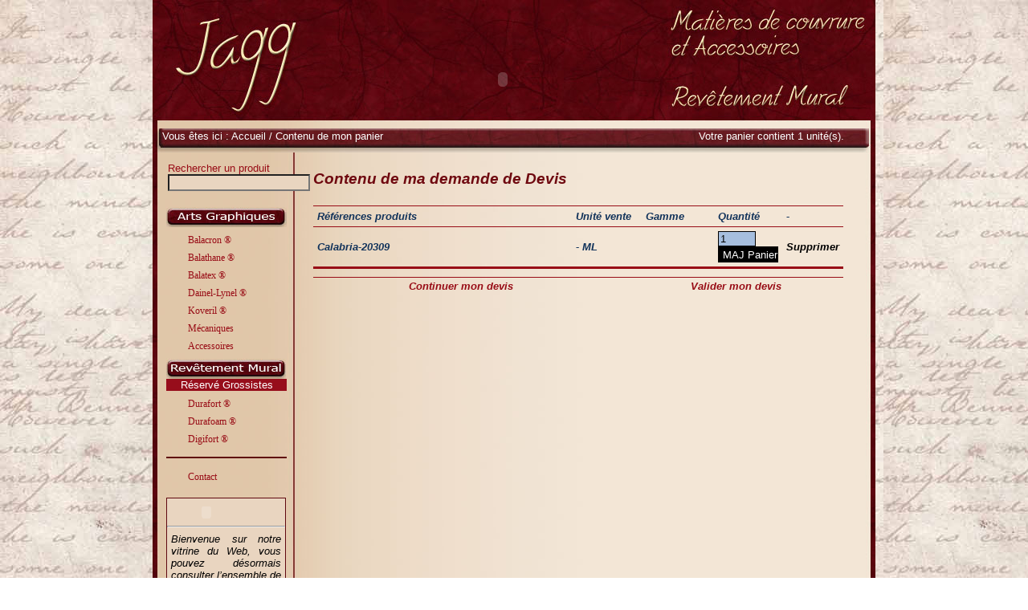

--- FILE ---
content_type: text/html
request_url: http://jagg.fr/panier.php?action=ajouter&ref=Calabria-20309&PHPSESSID=b49d1308a55194fc8599f882d3f3d8c1
body_size: 3733
content:
<!DOCTYPE html PUBLIC "-//W3C//DTD XHTML 1.0 Transitional//EN" "http://www.w3.org/TR/xhtml1/DTD/xhtml1-transitional.dtd">
<html xmlns="http://www.w3.org/1999/xhtml">
	<head>
<link rel="shortcut icon" href="/favicon.ico" />
<meta http-equiv="Content-Type" content="text/html; charset=iso-8859-1" />
<link rel="alternate" type="application/rss+xml" title="Flux JAGG Matieres pour la  reliure, couvrure, accessoires et mécaniques, Revêtement mural" href="rss.php?ref=Calabria-20309&amp;id_rubrique=" />

<meta name="TITLE" content="Jagg" />
<meta name="DESCRIPTION" content="matières de couvrure,reliure de marque Balacron, Balathane, Balatex, Dainel-lynel, Koveril,Accessoires et mécaniques pour agendas,classeurs,ouvrage d'art et revêtement mural,Durafort, Durafoam, Digifort" />
<meta name="KEYWORDS" content="jagg,matières,couvrure,reliure,revêtement,mural,agenda,livre,accessoires,mécanismes,rivets,oeillets,balacron,balathane,balatex,dainel,lynel,koveril,durafort,durafoam,digifort" />
<meta name="SUBJECT" content="Matières de couvrure,reliure, revêtement mural, mécanismes et accessoires" />
<meta name="CATEGORY" content="professionnel" />
<meta name="AUTHOR" content="JAGG" />
<meta name="LANGUAGE" content="FR" />
<meta name="COPYRIGHT" content="JAGG" />
<meta name="ROBOTS" content="All" />
<meta name="y_key" content="bb4f5c67adf70b24" />

<link href="styles.css" rel="stylesheet" type="text/css" />

<SCRIPT LANGUAGE="JavaScript">

function message(page,largeur,hauteur,options) {
  var top=(screen.height-hauteur)/2;
  var left=(screen.width-largeur)/2;
  window.open(page,"","top="+top+",left="+left+",width="+largeur+",height="+hauteur+","+options);
}
</SCRIPT>
	
</head>
<body>

<!-- wrapper & subwrapper -->
	
<div id="wrapper">
	<div id="subwrapper">
	
<!-- entête -->
	
		<div id="entete">
		 	<div class="logo">
			<object type="application/x-shockwave-flash" data="Jagg_anim.swf" width="351" height="77" id="News">
			<param name="movie" value="Jagg_anim.swf" />
			<param name="bgcolor" value="#58070E" />
			<param name="quality" value="high" />
			<param name="loop" value="true"/>
			<param name="allowscriptaccess" value="samedomain" />
			</object>
				<!--<h1>JAGG Matieres pour la  reliure, couvrure, accessoires et mécaniques, Revêtement mural</h1>-->
			</div>
		</div>
		
		
<!-- chemin -->	
		
		<div id="chemin">
		Vous &ecirc;tes ici :
		<a href="index.php" class="LIEN_chemin">Accueil</a> / 
		Contenu de mon panier
		<span id="monPanier">
		  		
				<a href="panier.php" class="LIEN_entete">Votre panier contient 1 unité(s).</a>

								

						

			</span>
		</div>

<!-- contenu -->
	
		<div id="content">
		
<!-- menu général-->		
		<div id="menuGeneral">
			<div id="rechercheprod">
                    <form action="recherche.php" method="post" name="recherche" id="recherche">
                    <span style="color:#980C16;margin-left:2px;">Rechercher un produit</span>
					<input name="motcle" type="text" style="background-color:#E9D5C0;margin-left:2px;" title="Saisie de votre mot clé, référence"/>
                    <a href="#" onclick="recherche.submit()" ></a>
                    </form>
            </div>
			
			<div id="arts_graphiques"></div>
			<dl id="menu">
						
								<dt><a href="balacron-_1_.html" class="info" >Balacron &reg;<span>Matériau contemporain de recouvrement « Multi-usages », constitué d'une enduction vinylique sur support papier.</span></a></dt>
						
								<dt><a href="balathane-_2_.html" class="info" >Balathane &reg;<span>Matériau « Haut de Gamme » constitué d'une enduction vinylique et d'une finition polyuréthane.</span></a></dt>
						
								<dt><a href="balatex-_3_.html" class="info" >Balatex &reg;<span>BALATEX ® est l’ensemble de notre gamme de toiles de Reliure</span></a></dt>
						
								<dt><a href="dainel-lynel-_4_.html" class="info" >Dainel-Lynel &reg;<span>DAINEL ® est un matériau floqué, aspect « daim » sur support papier. </span></a></dt>
						
								<dt><a href="koveril-_5_.html" class="info" >Koveril &reg;<span>Non-tissé composé de fibres textiles, d’élastomères et de silicate d’amylace.</span></a></dt>
						
								<dt><a href="mecaniques_6_.html" class="info" >Mécaniques<span>Toute une gamme de mécaniques pour vos classeurs et autres articles de classement, vos agendas : anneaux ronds, anneaux en D (combi) ou anneaux en U (étriers).</span></a></dt>
						
								<dt><a href="accessoires_7_.html" class="info" >Accessoires<span>Ensemble de produits plastiques pour valisettes et articles de classement : poignées, tourniquets, fermoirs, boutons pression… Divers accessoires pour le classeur et ses dérivés : œillets de dos, œillets de préemption, rivets, coins métal</span></a></dt>
			
			
			<dd>
			<div id="revetement_mural"></div>
			<div id="grossiste">Réservé Grossistes</div>
			</dd>
				
			<dt >
			<a  href="durafort-_8_.html"  class="info"  onclick="alert('ATTENTION !! \nCes pages sont réservées uniquement aux Grossistes \nAucune demande de prix ne sera traitée sur les produits DURAFORT - DURAFOAM - DIGIFORT pour les entreprises qui n ont pas cette caractéristique !')" >Durafort &reg;<span>DURAFORT ® est un matériau vinylique sur support papier pour les murs, les cloisons, les faux-plafonds.</span></a>
			<!--class="lien_menu_revetement"-->
			</dt>
				
			<dt >
			<a  href="durafoam-_9_.html"  class="info"  onclick="alert('ATTENTION !! \nCes pages sont réservées uniquement aux Grossistes \nAucune demande de prix ne sera traitée sur les produits DURAFORT - DURAFOAM - DIGIFORT pour les entreprises qui n ont pas cette caractéristique !')" >Durafoam &reg;<span>DURAFOAM ® est un matériau mousse vinylique pour pièces humides.</span></a>
			<!--class="lien_menu_revetement"-->
			</dt>
				
			<dt >
			<a  href="digifort-_10_.html"  class="info"  onclick="alert('ATTENTION !! \nCes pages sont réservées uniquement aux Grossistes \nAucune demande de prix ne sera traitée sur les produits DURAFORT - DURAFOAM - DIGIFORT pour les entreprises qui n ont pas cette caractéristique !')" >Digifort &reg;<span>DIGIFORT ® est un matériau vinylique imprimable en numérique pour personnaliser vos murs.</span></a>
			<!--class="lien_menu_revetement"-->
			</dt>
			
			<dd><hr id="petit_trait_menu" /></dd>
			<dt>
			<a href="contact.php" >Contact</a>
			</dt>
			<dd><div id="bloc_news_menu">
			<span class="titre_bloc_news">
			<object type="application/x-shockwave-flash" data="News.swf" width="50" height="15" id="News">
			<param name="movie" value="News.swf" />
			<param name="bgcolor" value="#E9D5C0" />
			<param name="quality" value="high" />
			<param name="allowscriptaccess" value="samedomain" />
			</object></span><hr />		
			
						<div id="ligne_news_menu"><i>
			Bienvenue sur notre vitrine du Web, vous pouvez d&eacute;sormais consulter l&rsquo;ensemble de nos gammes, et faire vos demandes de devis en ligne(...)<br /><span class='news_suite'><a href='news.php?id=16'><b>lire la suite</b></a></span>			
						
			</div></dd>
			
			</dl>
		</div>
		
			<div id="contenu">
			
<!-- Titre de la page -->
		
				<div class="titrePage">
				<h2>Contenu de ma demande de Devis<br /><br /></h2>
				</div>
				
<!-- Contenu du panier -->
			
			<div id="bloc_panier">
			<table width="660" cellpadding="5" cellspacing="0" class="enteteTableau">
  				<tr>
    				<td width="60%"class="ligneTableau">R&eacute;f&eacute;rences produits</td>
    				<!--<td width="95">Prix unitaire</td>-->
					<td width="15%" class="ligneTableau">Unité vente</td>
					<td width="15%" class="ligneTableau">Gamme</td>
    				<td width="15%" class="ligneTableau">Quantit&eacute;</td>
    				<td width="10%" class="ligneTableau">-</td>
				</tr>
			
    						<tr>
					<td width="60%" class="ligneTableau">Calabria-20309 </td>
						
										<td width="15%" class="ligneTableau">- ML </td>
					
					<td width="15%" class="ligneTableau">
						 <br/>
						</td>
    				<td width="15%" class="ligneTableau">
					<form action="panier.php" method="GET" name="formpanier0" id="formpanier0">
                	<input type="hidden" name="article" value="0" />
                	<input type="hidden" name="action" value="modifier" />
					<input type='text' name='quantite' class="zoneDeSaisie" onchange="document.formpanier561.submit()" size='4' maxlength='6' value='1' />
					<input type="submit" class="submit" value="MAJ Panier" size="5"/>
					</form>
					
					
					</td>
					<td width="10%" align="center" class="ligneTableau"><a href="panier.php?action=supprimer&amp;article=0">Supprimer</a></td>
				</tr>
  	  		
			</table>
			<table width="660" border="0" cellpadding="5" cellspacing="0" class="enteteTableau">
				<tr>
					<td width="60%"></td>
    			</tr>
			</table>
				<div class="valide_devis">
				<table width="100%" ><th>
				<span align="left"><a href="index.php">Continuer mon devis</a></span>
				<!--condition test si panier vide validation masque--></th>
				<th>
								<span align="right"><a href="connexion.php">Valider mon devis</a></span>
				</th></table>
				</div>
				</div><!--fin bloc panier-->
				<div class="boutonMonCompteContenu">
				<!--<a href="index.php">Retour</a>-->
				</div>
		  	</div>
<!-- Pied de page -->
<script type="text/javascript">
var gaJsHost = (("https:" == document.location.protocol) ? "https://ssl." : "http://www.");
document.write(unescape("%3Cscript src='" + gaJsHost + "google-analytics.com/ga.js' type='text/javascript'%3E%3C/script%3E"));
</script>
<script type="text/javascript">
try {
var pageTracker = _gat._getTracker("UA-8901507-6");
pageTracker._trackPageview();
} catch(err) {}</script>

		<div id="footer">
 JAGG SAS - 34 rue des osiers - Z.A des marais - 78310 COIGNIERES - Tél : 0820 202 208 - Fax : 0820 202 288 - <a href="cgv.php" target="_blanck">CGV -</a><a href="plan.php">Plan du site - </a><a href="mentions.php" >Mentions l&eacute;gales - </a><i><a href="http://www.ami26.com/creation-de-site-internet-drome-ardeche-isere.html" title="Réalisation Ami26" target="_blank">Cr&eacute;ation Ami26</a></i>
		</div>
		</div>
	</div>
<!-- signature -->
	
	<div id="signature">
	
	<div class="W3C">
   
  </div>
	</div>
</div>
</body>
</html>

--- FILE ---
content_type: text/css
request_url: http://jagg.fr/styles.css
body_size: 3375
content:
/*Feuille de style JAGG*/

body {
	
	font-family: "Trebuchet MS", Verdana, Geneva, Arial, Helvetica, sans-serif;
	font-size: 0.8em;
	margin-top:0px;
	background-image:url(images/Arriere-plan-ecriture.jpg);

}
h1, h2, h3{
	font-family: "Trebuchet MS", sans-serif;
}
h1{
	font-size: 1.8em;
	margin: 0;
	padding: 0;
}
h2{
	font-size: 1.5em;
	margin: 0;
	padding: 0;
}
h3{
	font-size: 1.1em;
	margin: 0;
	padding: 0;
}

a:link {
	color: #980C16;
	text-decoration: none;
}

a:visited {
	color: #980C16;
	text-decoration: none;
}

a:hover {
	/*text-decoration: underline;*/
	font-weight:bold;
	color:#050561;
}

.ajout_panier {
	padding-left:100px;
}

#arts_graphiques {
	background-image:url(images/bouton_arts.jpg);
	text-align:center;
	margin-top:20px;
	height:25px;
	/*background-color:#5F0810;*/
	color:#FFF;
	}
#revetement_mural {
	background-image:url(images/bouton_revet.jpg);
	background-repeat:no-repeat;
	text-align:center;
	margin-top:00px;
	height:20px;
	/*background-color:#5F0810;*/
	color:#FFFFFF;
	font-family: Comic Sans MS, serif ;
	height:25px;
}

#grossiste {
	text-align:center;
	color:#FFF;
	background-color:#970D1B;
	/*background-image:url("images/band_menu_grossiste.jpg");*/
}
.logo {
	padding-left:260px;
	padding-top:60px;
	
}
.accueil {
	font-family: times, serif ;
	font-size: 1.2em;
	text-align:left;
	padding-top:10px;
	padding-bottom:0px;
	padding-left:30px;
	}
	
.accueil  a:visited{ 
	color:#980C16;
	}
.accueil  a:hover{ 
	color:#000000;
	}	
#texte_page_accueil {
	font-size:1.2em;
	width:95%;
	text-align:justify;
}
div#header2 {
    position:absolute;
	top:0em;
	margin-left:100px;
	color:#fff;
	z-index:-5;
	font-size:0.5em;

}
/*Hack pour internet 7*/
*+html #special_i7 {
	padding-top:230px;
	}
#wrapper {
	width:900px;
	position: relative;
	margin-left: auto;
	margin-right: auto;
	
	height:600px;
	/*height:600px;*/
	}
#subwrapper {
	overflow: hidden;
	position: relative;
	padding: 0;
	width: 900px;
	
	/*background-color:#FBEDB6;*/
	background-image:url(images/Fond-coquille-oeuf4.jpg);

	}
#contenu {
	float:left;
	margin-left:13px;
	margin-top:20px;
	width:690px;	
	max-height:4000px;
	min-height:1200px;
	color:#6F0910;
	/*hack pour ie6*/
	min-height:1200px;
	height:auto !important;
	height:1200px;
}
#bloc_panier {
		width: 687px;
      	overflow-x:hidden;
		overflow-y:scroll;
      	border: 0px solid #000;
}
.contenu_mecanique {
	color:#980C16;
	padding-left:40px;
	float:left;
	width:180px;
	height:50px;
	}
.contenu_mecanique a {
	color:#000;
	}
.contenu_mecanique a:link {
	color:#000;
	}
.contenu_mecanique a:visited {
	color:#66982E;
	}
.contenu_perfekt {
	color:#980C16;
	padding-left:40px;
	float:left;
	width:280px;
	height:60px;
}
.contenu_perfekt a {
	color:#000;
	}
.contenu_perfekt a:link {
	color:#000;
	}
.contenu_perfekt a:visited {
	color:#66982E;
	}
.contenu_perfekt {
	color:#980C16;
	padding-left:40px;
	float:left;
	width:280px;
	height:60px;
}
.contenu_balatex {
	padding-left:4px;
	_padding-left:0px; /*hack pour ie*/
	padding-bottom:20px;
	padding-top:5px;
	margin-top:0px;
	margin-left:10px;
	float:left;
	width:150px;
	height:120px;
	border:1px solid black;
	text-align:center;
	}
	
.contenu_balatex a {
	color:#980C16;
	}
.contenu_balatex a:link {
	color:#980C16;
	}
.contenu_balatex a:visited {
	color:#980C16;
	}
.contenu_balatex_cote{
	padding-left:0px;
	padding-bottom:20px;
	padding-top:5px;
	margin-top:0px;
	margin-left:5px;
	float:left;
	width:145px;
	height:120px;
	border:1px solid black;
	text-align:center;
	}
.contenu_balatex_cote a {
	color:#980C16;
	}
.contenu_balatex_cote a:link {
	color:#980C16;
	}
.contenu_balatex_cote a:visited {
	color:#980C16;
	}	
.contenu_balatex_offset {
	padding-left:5px;
	padding-bottom:20px;
	padding-top:5px;
	margin-top:0px;
	margin-left:10px;
	float:left;
	width:165px;
	height:120px;
	border:1px solid black;
	text-align:center;
	}	
#image_balatex_offset img{
	float:left;
	padding-bottom:10px;
	}	
.contenu_balatex_offset img{
	padding-left:0px;
	padding-bottom:0px;
	}
	
.contenu_balatex_offset a {
	color:#980C16;
	}
.contenu_balatex_offset a:link {
	color:#980C16;
	}
.contenu_balatex_offset a:visited {
	color:#980C16;
	}	
.contenu_balatex_natural {
	padding-left:5px;
	padding-bottom:20px;
	padding-top:5px;
	margin-top:0px;
	margin-left:10px;
	float:left;
	width:200px;
	height:120px;
	border:1px solid black;
	text-align:center;
	}	

#contenu_couleur {
	float:left;
	width:690px;
	margin-top:10px;
	border:0px solid;
	max-height:5000px;
	min-height:1200px;
	/*hack pour ie6*/
	height:auto !important;
	height:1200px;
	color:#980C16;
	overflow-x:hidden;
	overflow-y:scroll;

}
.float_couleur {
     padding-left:4px;
	_padding-left:0px; /*hack pour ie*/
	padding-bottom:20px;
	padding-top:10px;
	margin-top:0px;
	margin-left:10px;
	float:left;
	width:120px;
	height:70px;	
	text-align:center;
	}
.float_couleur a:link {
	font-size:12px;
}
.float_couleur a:visited{
	font-size:12px;
}	
.float_couleur a:hover{
	font-size:12px;
}
/* tooltip styling. by default the element to be styled is .tooltip  */
.tooltip {
	display:none;
	background:transparent url(/images/jagg.png);
	font-size:11px;
	height:40px;
	width:130px;
	padding:25px;
	color:#fff;	
}

/* style the trigger elements */
#dyna img {
	border:0;
	cursor:pointer;
	margin:0 8px;
}
.tooltip.bottom {
	background:url(/images/jagg.png);
	padding-top:20px;
	height:45px;
}

.tooltip.bottom {
	background:url(/imgages/jagg.png);
}	
#image_mecanique img{
	float:center;
	padding-top:0px;
	margin-left:130px;
	padding-bottom:0px;
	}
#descriptif_mecanique {
	margin-left:130px;
	padding-bottom:20px;
	}
#descriptif_mecanique a:link{
	color:#447073;
	}
#descriptif_mecanique a:visited {
	color:#447073;
	}
#image_balatex {
	float:center;
	text-align:center;
	}
#image_balatex img{
	padding-top:10px;
	padding-bottom:0px;
	}
#descriptif_balatex {
	margin-left:130px;
	padding-bottom:0px;
	}
#descriptif_balatex a:link{
	color:#447073;
	}
#descriptif_balatex a:visited {
	color:#447073;
	}	
#image_balatex_cote{
	float:left;
	}	

#content {
	padding: 0;
	clear: both;
	
	margin: 0;
}
#contenu_produit {
	float:left;
	width:690px;
	margin-top:20px;
	border:0px solid;
	max-height:5000px;
	min-height:1200px;
	/*hack pour ie6*/
	height:auto !important;
	height:1200px;
	color:#000000;
}
#contenu_produit_balatex {
	float:left;
	width:690px;
	margin-top:10px;
	border:0px solid;
	height:2000px;
	text-align:center;
}
#contenu_produit_balatex_mondial{
	float:left;
	width:690px;
	margin-top:10px;
	border:0px solid;
	max-height:4000px;
	min-height:1200px;
	text-align:center;
	padding-bottom:20px;
	/*hack pour ie6*/
	height:auto !important;
	height:1200px;
}
.flottante_oeillet {
	margin-left:9px;
	float:left;
	width:auto;
	height:auto;
	border:0px solid #5F0810;
	padding-left:10px;
	padding-bottom:10px;
	padding-top:5px;
	text-align:center;
	}
.flottante_oeillet a:link{
	/*Lien produit ajouter au devis*/
	color:#980C16;
		}
		
.flottante_oeillet a:visited{
	/*Lien produit ajouter au devis*/
	color:#000000;
		}

.flottante_oeillet a:hover{
	/*Lien produit ajouter au devis*/
	color:red;
		}		
.flottante_rivet {
	margin-left:9px;
	float:left;
	width:180px;
	height:220px;
	border:0px solid #5F0810;
	padding-left:10px;
	padding-bottom:10px;
	padding-top:5px;
	text-align:center;
	}
.flottante_rivet a:link{
	/*Lien produit ajouter au devis*/
	color:#980C16;
		}
		
.flottante_rivet a:visited{
	/*Lien produit ajouter au devis*/
	color:#000000;
		}

.flottante_rivet a:hover{
	/*Lien produit ajouter au devis*/
	color:red;
		}		
.flottante {
	margin-left:9px;
	float:left;
	width:150px;
	height:140px;
	border:1px solid #5F0810;
	padding-left:3px;
	_padding-left:0px;
	padding-bottom:10px;
	padding-top:5px;
	text-align:center;
	}
.flottante a:link{
	/*Lien produit ajouter au devis*/
	color:#980C16;
		}
		
.flottante a:visited{
	/*Lien produit ajouter au devis*/
	color:#000000;
		}

.flottante a:hover{
	/*Lien produit ajouter au devis*/
	color:red;
		}		
		
.spacer {
	clear: both;
		}	
.valide_devis a:link{
	/* Contenu du panier */
	color:#980C16;
	}
.valide_devis a:visited{
	/* Contenu du panier */
	color:#980C16;
	}	
.valide_devis a:link{
	/* Contenu du panier */
	color:#980C16;
	}
.zoneDeSaisie {
	border:1px solid black;
	background-color:#A6BEDE;
	}
.zoneDeSaisie2 {/*Zone identification fichier connexion*/
	border:1px solid black;
	background-color:#E7BE87;
	}
.submit{
     border:none;
     color:#fff;
     background-color:black;
     width:75px;
     height:20px;
}	
.bouton_panier {
	border:1px solid;
	color:#980C16;
	background-color:#EDDAC2;
}
.bouton_connexion {
	 border:none;
     color:#fff;
     background-color:black;
     width:75px;
     height:20px;
}	
#entete {
	
	background-image:url(images/Bandeau-Bord-livre.jpg);
	background-repeat:no-repeat;
	width: 900px;
	height:160px;
	margin-bottom:0px;
	margin-top:0px;
	/*margin-bottom:10px;*/
}
#chemin {
	background-image:url(images/chemin.jpg);
	background-repeat:no-repeat;
	/*background-color:#630912;*/
	position: relative;
	width:900px;
	padding-top:2px;
	padding-left:12px;
	padding-right:600px;
	color:#FFFFFF;
	height:30px;
	}
#chemin a{
	color:#FFFFFF;
}
#chemin a:link {
	color:#FFFFFF;
}
#chemin a:hover {
	color:#FFFFFF;
}
#chemin a:visited {
	color:#FFFFFF;
}
/*Style script boite news menu*/
#bloc_news_menu {
	float:left;
	width:147px;
	height:180px;
	color:black;
	background-color:#E9D5C0;
	border:1px solid #5F0810;
	margin-left:0px;
	margin-top:10px;
	padding-top:10px;
	overflow:hidden;
	text-align:left;
	}
#bloc_news_menu a {
	color:#980C16;
	padding-left:21px;
	
	}
#bloc_news_menu a:hover {
	color:#000000;
	
	}
#ligne_news_menu {
	text-align:justify;
	padding-left:5px;
	padding-right:5px;
	padding-top:0px;
	margin-left:0px;
	}
.news_page_suivante {
	float:left;
	text-align:justify;
	font-style:italic;
	padding-left:5px;
	padding-right:5px;
	margin-top:0px;
	}
.news_suite {
	float:right;
	text-align:right;
	}

#petit_trait_menu {
	color:#5F0810;
	height:2px;
	border:0;
	background-color:#5F0810;
	}
.titre_bloc_news {
	padding-left:24px;
	height:10px;
}
/*fin style boite news menu*/
	
.LIEN_entete {
/*Position texte panier*/
	padding-left:40px;
	
	}

img a:link {
	border:0px;
	color:#000000;

	}


#trait_menu {
	border-left: 1px solid #602D10;
	position:absolute;
	top:180px;
	height:950px;
	margin-left:160px;
	}
/* Produit petit & grand
-------------------------------------------------------- */

.ListeProduitsPetits {
	color:#000000;
}
.ListeProduitsPetits a:link{
	color:#000000;
}
.ListeProduitsPetits a:visited{
	color:#000000;
}

.ficheProduit {
	float:left;
	width: 400px;
	margin-left: 10px !important; /* Mozilla*/
	margin-left:100px;/*IE*/
}

#monPanier {
	width:320px;
	position: absolute;
	top: 0em;
    left: 50em;
	padding-top:2px;
	/*background-color:#630912;*/
	/*margin-right:50px;
	margin-left:100px;*/
	/*float: left;
	width: 250px;
	margin: 0;
	border-left-width: 1px;
	border-left-style: dotted;
	border-left-color: #FFFFFF;
	padding-top: 0;
	padding-right: 0;
	padding-bottom: 0;
	padding-left: 10px;*/
}
/* Pied de page
-------------------------------------------------------- */
#pages  {
	float: left;
	width: 670px;
	text-align: right;
	font-size: 0.9em;
	padding-top: 10px;
	margin: 0;
	padding-bottom: 0px;
	color: #000000;
	
}
#pages a:link {
	color:#000000;
	
	}
#pages a:visited {
	color:#223F75;
	}
#pages_recherche  {
	float: left;
	width: 670px;
	font-size:1.1em;
	text-align: center;
	
	padding-top: 30px;
	margin: 0;
	padding-bottom: 0px;
	color: #000000;
	
}	

#footer{
	float:left;
	width: 900px;
	padding-top:10px;
	background-color:#600413;
	font-size: 0.9em;
	text-align: center;
	color:#FFFFFF;
	}
#footer a {
	color:#FFFFFF;
	}

/* Divers éléments de formulaires & tableaux
-------------------------------------------------------- */

.enteteTableau {
	color: #12335B;
	font-weight: bold;
	border-top-style:solid;
	border-top-width:1px;
	border-top-color:#980C16;
	border-bottom-width: 1px;
	border-bottom-style: solid;
	border-bottom-color: #980C16;
	
}

.ligneTableau {
	border-bottom-width: 1px;
	border-bottom-style: solid;
	border-bottom-color: #980C16;
	font-size: 1em;
}
.ligneTableau a:link {
	color:#000000;
	}
.ligneTableau a:visited {
	color:#DF992F;
	}
	
/* Menu général
-------------------------------------------------------- */
#fond_menu_general {
	position:absolute;
	display:block;
	top: 0px;
	height:200px;
	background-color:#F0FFEC;
	
}
#menuGeneral {
	float: left;
	width:150px;
	padding:0px;
	margin-top: 10px;
	margin-right: 20px;
	/*margin-bottom: 10px;*/
	margin-left: 17px;
	/*background-image:url(images/menu.png);	*/
}
/*Hack menu general internet 6*/
* html #menuGeneral {
	float: left;
	width:150px;
	padding:0px;
	margin-top: 15px;
	margin-right: 20px;
	margin-bottom: 10px;
	margin-left: 7px;
	
}
dl, dt, dd {
	margin: 0;
	padding-top:5px;
	padding-bottom:5px;
	list-style-type: none;
	
}

#menu {
	position:absolute;
	margin: 0;
}

dl#menu {
	width: 150px;
	/*height:20px;*/
}


dl#menu dt {
	cursor: pointer;
}
dl#menu dt a {
	font-family: Verdana,Comic Sans MS, serif ;
	font-size: 0.9em;
	color: #980C16;
	text-decoration: none;
	padding-top: 2px;
	padding-right: 0px;
	padding-bottom: 2px;
	padding-left: 27px;
	}
dl#menu dt a:hover {
	background-image: url(images/band_menu.jpg);
	color: #000000;
	font-size: 1.0em;
	font-weight:bold;
	width:150px;
}

a.lien_menu_revetement  {
	color:#000000;
	}
a.lien_menu_revetement a:link {
	color:#000000;
	}	
a.lien_menu_revetement a:hover{
	color:#000000;
	}

/* Signature
-----------------------w3c--------------------------------- */

#signature {
	padding: 0;
	width: 900px;
	color: #808185;
	font-size: 0.8em;
	margin-top: 10px;
	margin-right: 0;
	margin-bottom: 0;
	margin-left: 0;
	font-weight: bold;
}

.W3C {
	width: 88px;
	margin: 0;
	padding: 0;
	float: right;
}

a.LIEN_signature:link {
	color: #FFFFFF;
	text-decoration: none;
	font-weight: bold;
}

a.LIEN_signature:visited {
	color: #FFFFFF;
	text-decoration: none;
	font-weight: bold;
}

a.LIEN_signature:hover {
	color: #FFFFFF;
	text-decoration: underline;
	font-weight: bold;
}

a.info {
  position:relative;
}
a.info:hover {
   background: none; 
   z-index: 500; 
}
a.info span {display: none;}
a.info:hover span {
position: absolute;
   display: block; 
   top: 10px; 
   left: 160px;
   white-space:normal;   
   z-index: 0;
   font-family: Verdana,Comic Sans MS, serif ;
   font-size: 0.9em;
	color: #980C16;
   font-weight:normal;
   text-align:center;
   width:150px;
   height:auto;   
   background: #F3E6D6;
   padding: 3px;
   border: 7px ridge #641C20;
    /*border-top: 10px solid #641C20;
  border-right: 10px solid #641C20;*/
  border: 1px ridge #641C20\9; /*hack ie8 et inferieur */
}

